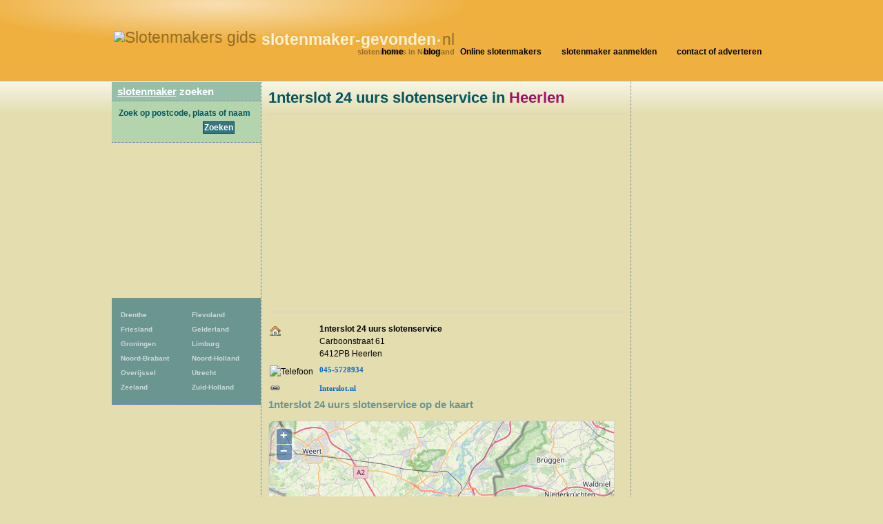

--- FILE ---
content_type: text/html; charset=UTF-8
request_url: https://www.slotenmaker-gevonden.nl/heerlen/1nterslot-24-uurs-slotenservice
body_size: 5279
content:
<!DOCTYPE html>
<html lang="nl">
  <head>
    <meta http-equiv="Content-Type" content="text/html; charset=UTF-8">
    <meta http-equiv="x-ua-compatible" content="ie=edge">
    <meta name="viewport" content="width=device-width, initial-scale=1">
    <title>1nterslot 24 uurs slotenservice in Heerlen - slotenmaker-gevonden.nl</title>
    <meta name="description" content="1nterslot 24 uurs slotenservice in Heerlen. Bekijk de gegevens en reviews van slotenmaker 1nterslot 24 uurs slotenservice.">
<script type="text/javascript" src="//maps.googleapis.com/maps/api/js?key=AIzaSyCw8erxsDLDjWVP0wF9E0S6J5odppxS97U&sensor=false"></script>
<script type="text/javascript" src="/_js/markerclusterer_compiled.js"></script>

    <link href="/_css/main.css" media="screen" rel="stylesheet" type="text/css">
    <!--[if IE 6]>
      <link href="/_css/ie6.css" media="screen" rel="stylesheet" type="text/css">
    <![endif]-->

    
<script>
  (function(i,s,o,g,r,a,m){i['GoogleAnalyticsObject']=r;i[r]=i[r]||function(){
  (i[r].q=i[r].q||[]).push(arguments)},i[r].l=1*new Date();a=s.createElement(o),
  m=s.getElementsByTagName(o)[0];a.async=1;a.src=g;m.parentNode.insertBefore(a,m)
  })(window,document,'script','https://www.google-analytics.com/analytics.js','ga');

  ga('create', 'UA-116316897-69', 'auto');
  ga('send', 'pageview');
  ga('set', 'anonymizeIp', true);
  ga('send', 'pageview');
  
</script>    

      <script async src="//pagead2.googlesyndication.com/pagead/js/adsbygoogle.js"></script>
      <link href="/_css/responsive.css" rel="stylesheet">
  
  
  
<script async src="//pagead2.googlesyndication.com/pagead/js/adsbygoogle.js"></script>
<script>
     (adsbygoogle = window.adsbygoogle || []).push({
          google_ad_client: "ca-pub-5691411198434356",
          enable_page_level_ads: true
     }); 
</script>  
   
  
  </head>
 
  
  <body>
  


<!--<link rel="stylesheet" type="text/css" href="//cdnjs.cloudflare.com/ajax/libs/cookieconsent2/3.0.3/cookieconsent.min.css" />
<script src="//cdnjs.cloudflare.com/ajax/libs/cookieconsent2/3.0.3/cookieconsent.min.js"></script>
<script>
window.addEventListener("load", function(){
window.cookieconsent.initialise({
  "palette": {
    "popup": {
      "background": "#c8cede",
      "text": "#000000"
    },
    "button": {
      "background": "#485575",
      "text": "#ffffff"
    }
  },
  "theme": "classic",
  "position": "bottom-right",
  "type": "opt-out",
  "cookie": {
    "name": "cookie_status_handler",
    "path": "/",
    "expiryDays": "7200"
  },
  "content": {
    "message": "We gebruiken cookies om content en advertenties te personaliseren, om functies voor social media te bieden en om ons websiteverkeer te analyseren. Ook delen we informatie over uw gebruik van onze site met onze partners voor social media, adverteren en analyse. Deze partners kunnen deze gegevens combineren met andere informatie die u aan ze heeft verstrekt of die ze hebben verzameld op basis van uw gebruik van hun services.",
    "dismiss": "Accepteren",
    "deny": "Cookies weigeren",
    "link": "Details weergeven..",
    "href": "/disclaimer"
  }
})});
</script>
-->  
<div class="mobile-header">
   
    <a href="/" class="mobile-header__logo"><img src="/_img/gids-icon.gif" alt="Slotenmakers gids"><strong>slotenmaker-gevonden<small>&bull;</small></strong>nl <span>slotenmakers in Nederland</span></a>

    <div class="mobile-search">
      <div class="mobile-search__icon" id="searchToggle">
        <img src="/_img/search.svg" alt="">
      </div>
      <form method="get" action="/zoek" class="mobile-search__input" id="searchBar">
        <input type="text" placeholder="Vul hier uw zoekopdracht in..." id="query" name="query">
        <button type="submit">
          <img src="/_img/search-black.svg" alt="">
        </button>
      </form>
    </div>

    <div class="mobile-menu-icon" id="navToggle">
      <div class="hamburger">
        <div class="hamburger__line"></div>
        <div class="hamburger__line"></div>
        <div class="hamburger__line"></div>
      </div>
    </div>
  </div>

  <div class="mobile-menu" id="mobileNav">
    <ul class="mobile-menu__list">
                  <li><a href="/drenthe" title="8 Slotenmakers">Drenthe</a></li>
            <li><a href="/flevoland" title="28 Slotenmakers">Flevoland</a></li>
            <li><a href="/friesland" title="4 Slotenmakers">Friesland</a></li>
            <li><a href="/gelderland" title="26 Slotenmakers">Gelderland</a></li>
            <li><a href="/groningen-provincie" title="8 Slotenmakers">Groningen</a></li>
            <li><a href="/limburg" title="36 Slotenmakers">Limburg</a></li>
            <li><a href="/noord-brabant" title="61 Slotenmakers">Noord-Brabant</a></li>
            <li><a href="/noord-holland" title="108 Slotenmakers">Noord-Holland</a></li>
            <li><a href="/overijssel" title="25 Slotenmakers">Overijssel</a></li>
            <li><a href="/utrecht-provincie" title="31 Slotenmakers">Utrecht</a></li>
            <li><a href="/zeeland-provincie" title="3 Slotenmakers">Zeeland</a></li>
            <li><a href="/zuid-holland" title="91 Slotenmakers">Zuid-Holland</a></li>
    </ul>
  </div>

  <div id="header">
    <h1>
      <a href="/" class="mobile-header__logo"><img src="/_img/gids-icon.gif" alt="Slotenmakers gids"><strong>slotenmaker-gevonden<small>&bull;</small></strong>nl <span>slotenmakers in Nederland</span></a>
    </h1>
  </div> <!-- #header -->

  <div id="main">
    <div id="container">
        <div id="contentwrapper">
          <div id="content">

            <div class="city-banner-img">
                            </div>
          
    <script type="text/javascript">
      /*function initialize() {
        var center = new google.maps.LatLng(50.898052, 5.964699);
        var map = new google.maps.Map(document.getElementById('map'), {
        	zoom: 13,
        	center: center,
        	mapTypeId: google.maps.MapTypeId.ROADMAP
        });
      	
        var image = new google.maps.MarkerImage ('/_img/marker-red.png');
        var image2 = new google.maps.MarkerImage ('/_img/marker-blue.png');

        //var shadow = new google.maps.MarkerImage('/images/beachflag_shadow.png');
        var shape = {
          coord: [1, 1, 1, 20, 18, 20, 18 , 1],
          type: 'poly'
        };
        
        var markers = [];
        var latlng = new google.maps.LatLng(50.898052, 5.964699);
        title = '1nterslot 24 uurs slotenservice';
        var marker = new google.maps.Marker({
            	icon: image2,
            	shape: shape,
            	title: title,
            	position: latlng,
            	map: map
         }); 

          
            var latlng = new google.maps.LatLng(50.902012, 5.970960);
            title = 'Swakhoven';
            var marker = new google.maps.Marker({
            	icon: image,
            	shape: shape,
            	title: title,
            	position: latlng,
            	map: map
           }); 
           google.maps.event.addListener(marker, 'click', function(event) {
           	 location.href='/heerlen/swakhoven';
           });
            

            markers.push(marker);
          
            var latlng = new google.maps.LatLng(50.874866, 5.922428);
            title = 'Allround Klussenbedrijf Peter Coenen';
            var marker = new google.maps.Marker({
            	icon: image,
            	shape: shape,
            	title: title,
            	position: latlng,
            	map: map
           }); 
           google.maps.event.addListener(marker, 'click', function(event) {
           	 location.href='/voerendaal/allround-klussenbedrijf-peter-coenen';
           });
            

            markers.push(marker);
          
            var latlng = new google.maps.LatLng(50.864925, 6.062521);
            title = 'Bischoff IJzerhandel & Sleutelspecialist H J';
            var marker = new google.maps.Marker({
            	icon: image,
            	shape: shape,
            	title: title,
            	position: latlng,
            	map: map
           }); 
           google.maps.event.addListener(marker, 'click', function(event) {
           	 location.href='/kerkrade/bischoff-ijzerhandel-sleutelspecialist-h-j';
           });
            

            markers.push(marker);
          
            var latlng = new google.maps.LatLng(50.950008, 5.876253);
            title = 'Firata Slot Montage Service';
            var marker = new google.maps.Marker({
            	icon: image,
            	shape: shape,
            	title: title,
            	position: latlng,
            	map: map
           }); 
           google.maps.event.addListener(marker, 'click', function(event) {
           	 location.href='/puth/firata-slot-montage-service';
           });
            

            markers.push(marker);
          
            var latlng = new google.maps.LatLng(50.828300, 6.019183);
            title = 'Slotenmaker Heelen';
            var marker = new google.maps.Marker({
            	icon: image,
            	shape: shape,
            	title: title,
            	position: latlng,
            	map: map
           }); 
           google.maps.event.addListener(marker, 'click', function(event) {
           	 location.href='/heerlen/slotenmaker-heelen';
           });
            

            markers.push(marker);
          
            var latlng = new google.maps.LatLng(50.771866, 6.020908);
            title = 'Hakkenbar Vaals';
            var marker = new google.maps.Marker({
            	icon: image,
            	shape: shape,
            	title: title,
            	position: latlng,
            	map: map
           }); 
           google.maps.event.addListener(marker, 'click', function(event) {
           	 location.href='/vaals/hakkenbar-vaals';
           });
            

            markers.push(marker);
          
            var latlng = new google.maps.LatLng(51.008427, 5.851172);
            title = 'Ger rongen slotenmaker';
            var marker = new google.maps.Marker({
            	icon: image,
            	shape: shape,
            	title: title,
            	position: latlng,
            	map: map
           }); 
           google.maps.event.addListener(marker, 'click', function(event) {
           	 location.href='/sittard/ger-rongen-slotenmaker';
           });
            

            markers.push(marker);
          
            var latlng = new google.maps.LatLng(51.008427, 5.851172);
            title = 'Slotenspecialist Limburg';
            var marker = new google.maps.Marker({
            	icon: image,
            	shape: shape,
            	title: title,
            	position: latlng,
            	map: map
           }); 
           google.maps.event.addListener(marker, 'click', function(event) {
           	 location.href='/sittard/slotenspecialist-limburg';
           });
            

            markers.push(marker);
          
            var latlng = new google.maps.LatLng(51.018986, 5.867394);
            title = 'Hellwig Sleutelservice';
            var marker = new google.maps.Marker({
            	icon: image,
            	shape: shape,
            	title: title,
            	position: latlng,
            	map: map
           }); 
           google.maps.event.addListener(marker, 'click', function(event) {
           	 location.href='/sittard/hellwig-sleutelservice';
           });
            

            markers.push(marker);
          
            var latlng = new google.maps.LatLng(51.018314, 5.862000);
            title = 'Sleutelservice Preventiespecialist';
            var marker = new google.maps.Marker({
            	icon: image,
            	shape: shape,
            	title: title,
            	position: latlng,
            	map: map
           }); 
           google.maps.event.addListener(marker, 'click', function(event) {
           	 location.href='/sittard/sleutelservice-preventiespecialist';
           });
            

            markers.push(marker);
          
            var latlng = new google.maps.LatLng(51.037090, 5.801117);
            title = 'Glas en Slotenmaker Fred Verjans';
            var marker = new google.maps.Marker({
            	icon: image,
            	shape: shape,
            	title: title,
            	position: latlng,
            	map: map
           }); 
           google.maps.event.addListener(marker, 'click', function(event) {
           	 location.href='/born/glas-en-slotenmaker-fred-verjans';
           });
            

            markers.push(marker);
                    var mcOptions = { gridSize: 30, maxZoom: 15};
          var markerCluster = new MarkerClusterer(map, markers, mcOptions);
                }
      google.maps.event.addDomListener(window, 'load', initialize);
*/
    </script>

     <div class="vcard">
      <h2>1nterslot 24 uurs slotenservice in <a href="/heerlen">Heerlen</a>
          </h2>

         <p class="companyadsense">
<script async src="//pagead2.googlesyndication.com/pagead/js/adsbygoogle.js"></script>
<!-- Natuurwinkels.nl 468x60 -->
<ins class="adsbygoogle"
     style="display:block"
     data-ad-client="ca-pub-5691411198434356"
     data-ad-slot="5477964028"
     data-ad-format="auto"></ins>
<script>
(adsbygoogle = window.adsbygoogle || []).push({});
</script>
         </p>   

      <div class="section">
        <div class="col">
          <table>
           <tbody>
            <tr>
             <th><img src="/_img/house.png" alt="Adres" title="Adres"></th>
             <td class="adr">
             	 <strong>1nterslot 24 uurs slotenservice</strong><br>
             	 <span class="street-address">Carboonstraat 61</span><br>
             	 <span class="postal-code">6412PB</span> <span class="locality">Heerlen</span></td>
            </tr>
            <tr class="tel">
             <th><img src="/_img/telephone.png" alt="Telefoon" title="Telefoon"></th>
             <td class="value"><a href=tel:045-5728934>045-5728934</a></td>
            </tr>
                         <tr><th><img src="/_img/link.png" alt="Website" title="Website"></th>
             <td><a rel="nofollow" href="http://www.interslot.nl">Interslot.nl</a></td>
            </tr>
                       </tbody>
          </table>
        </div> <!-- .col -->
        <div class="col">
  
        </div> <!-- .col -->
      </div> <!-- .section -->
     </div> <!-- .vcard -->

         <hr class="clearer">




         
     
     <h3>1nterslot 24 uurs slotenservice op de kaart</h3>

    <div id="map" style="width:500px;height:500px;">
    </div>

    <script src="https://openlayers.org/api/OpenLayers.js"></script>
    <script>
        map = new OpenLayers.Map("map");
        map.addLayer(new OpenLayers.Layer.OSM("OpenStreetMap",
            // Official OSM tileset as protocol-independent URLs
            [
                '//a.tile.openstreetmap.org/${z}/${x}/${y}.png',
                '//b.tile.openstreetmap.org/${z}/${x}/${y}.png',
                '//c.tile.openstreetmap.org/${z}/${x}/${y}.png'
            ],
            null));
        var markers = new OpenLayers.Layer.Markers("Markers");
        map.addLayer(markers);
        var lonLat;
            lonLat = new OpenLayers.LonLat(5.964699,  50.898052).transform('EPSG:4326', 'EPSG:3857');
            markers.addMarker(new OpenLayers.Marker(lonLat));


        var zoom = 10;
        map.setCenter(lonLat, zoom);
        map.getView().setCenter(ol.proj.transform([5.964699,  50.898052], 'EPSG:4326', 'EPSG:3857'));
    </script>

        <p></p>
         <h3>In de buurt van 1nterslot 24 uurs slotenservice</h3>
         
            <p class="adcenteredgroen">
	<script async src="//pagead2.googlesyndication.com/pagead/js/adsbygoogle.js"></script>
<!-- Natuurwinkels.nl 468x60 -->
<ins class="adsbygoogle"
     style="display:block"
     data-ad-client="ca-pub-5691411198434356"
     data-ad-slot="5477964028"
     data-ad-format="auto"></ins>
<script>
(adsbygoogle = window.adsbygoogle || []).push({});
</script>
						</p>     

						         

      <ul class="companies">

        <li>
          <span class="listnumber">1</span>
          <h3><a href="/heerlen/swakhoven">Swakhoven</a>, <a href="/heerlen">Heerlen</a><span class="distance">0,62 km</span></h3>
        </li>
        <li>
          <span class="listnumber">2</span>
          <h3><a href="/voerendaal/allround-klussenbedrijf-peter-coenen">Allround Klussenbedrijf Peter Coenen</a>, <a href="/voerendaal">Voerendaal</a><span class="distance">3,93 km</span></h3>
        </li>
        <li>
          <span class="listnumber">3</span>
          <h3><a href="/kerkrade/bischoff-ijzerhandel-sleutelspecialist-h-j">Bischoff IJzerhandel & Sleutelspecialist H J</a>, <a href="/kerkrade">Kerkrade</a><span class="distance">7,79 km</span></h3>
        </li>
        <li>
          <span class="listnumber">4</span>
          <h3><a href="/puth/firata-slot-montage-service">Firata Slot Montage Service</a>, <a href="/puth">Puth</a><span class="distance">8,47 km</span></h3>
        </li>
        <li>
          <span class="listnumber">5</span>
          <h3><a href="/heerlen/slotenmaker-heelen">Slotenmaker Heelen</a>, <a href="/heerlen">Heerlen</a><span class="distance">8,65 km</span></h3>
        </li>
        <li>
          <span class="listnumber">6</span>
          <h3><a href="/vaals/hakkenbar-vaals">Hakkenbar Vaals</a>, <a href="/vaals">Vaals</a><span class="distance">14,58 km</span></h3>
        </li>
        <li>
          <span class="listnumber">7</span>
          <h3><a href="/sittard/ger-rongen-slotenmaker">Ger rongen slotenmaker</a>, <a href="/sittard">Sittard</a><span class="distance">14,62 km</span></h3>
        </li>
        <li>
          <span class="listnumber">8</span>
          <h3><a href="/sittard/slotenspecialist-limburg">Slotenspecialist Limburg</a>, <a href="/sittard">Sittard</a><span class="distance">14,62 km</span></h3>
        </li>
        <li>
          <span class="listnumber">9</span>
          <h3><a href="/sittard/hellwig-sleutelservice">Hellwig Sleutelservice</a>, <a href="/sittard">Sittard</a><span class="distance">15,08 km</span></h3>
        </li>
        <li>
          <span class="listnumber">10</span>
          <h3><a href="/sittard/sleutelservice-preventiespecialist">Sleutelservice Preventiespecialist</a>, <a href="/sittard">Sittard</a><span class="distance">15,18 km</span></h3>
        </li>
        <li>
          <span class="listnumber">11</span>
          <h3><a href="/born/glas-en-slotenmaker-fred-verjans">Glas en Slotenmaker Fred Verjans</a>, <a href="/born">Born</a><span class="distance">19,24 km</span></h3>
        </li>
      </ul>


						
          <p>&larr; terug naar <a href="/heerlen"><strong>Slotenmakers Heerlen</strong></a></p>
              

          </div> <!-- #content -->
          <div id="asideright">
     <div class="places">
      
    
      
<script async src="//pagead2.googlesyndication.com/pagead/js/adsbygoogle.js"></script>
<!-- Winkels ad met links -->
<ins class="adsbygoogle"
     style="display:block"
     data-ad-client="ca-pub-5691411198434356"
     data-ad-slot="9017344662"
     data-ad-format="link"></ins>
<script>
(adsbygoogle = window.adsbygoogle || []).push({});
</script>
<br />
      <h3>In de buurt van Heerlen</h3>
      <ul>
      
       <li><a href="/heerlen">Heerlen</a> <span>[3]</span></li>
       <li><a href="/voerendaal">Voerendaal</a> <span>[1]</span></li>
       <li><a href="/kerkrade">Kerkrade</a> <span>[1]</span></li>
       <li><a href="/puth">Puth</a> <span>[1]</span></li>
       <li><a href="/sittard">Sittard</a> <span>[4]</span></li>
       <li><a href="/vaals">Vaals</a> <span>[1]</span></li>
       <li><a href="/born">Born</a> <span>[1]</span></li>
       <li><a href="/maastricht">Maastricht</a> <span>[4]</span></li>
       <li><a href="/echt">Echt</a> <span>[1]</span></li>
       <li><a href="/stevensweert">Stevensweert</a> <span>[1]</span></li>
       <li><a href="/linne">Linne</a> <span>[1]</span></li>
       <li><a href="/neeritter">Neeritter</a> <span>[1]</span></li>
       <li><a href="/ittervoort">Ittervoort</a> <span>[1]</span></li>
       <li><a href="/roermond">Roermond</a> <span>[3]</span></li>
       <li><a href="/grathem">Grathem</a> <span>[1]</span></li>
      </ul>
     </div> <!-- .places -->

          </div> <!-- asideright -->
        </div> <!-- contentwrapper -->

        <div id="asideleft">

          <h2><a href="/">slotenmaker</a> zoeken</h2>

          <form id="search" action="/zoek" method="get">
          <fieldset>
            <legend>Zoek Slotenmaker</legend>
            <label for="query">Zoek op postcode, plaats of naam</label>
            <p><input type="text" id="query" name="query" value=""></p>
            <p class="submit"><input type="submit" value="Zoeken"></p>
          </fieldset>
          </form>          
<div class="side-ad" style="padding: 10px; text-align: center;">
                <script async src="//pagead2.googlesyndication.com/pagead/js/adsbygoogle.js"></script>
            <!-- Winkels vierkant linksboven -->
            <ins class="adsbygoogle"
                 style="display:inline-block;width:200px;height:200px"
                 data-ad-client="ca-pub-5691411198434356"
                 data-ad-slot="5054048927"></ins>
            <script>
                (adsbygoogle = window.adsbygoogle || []).push({});
            </script>
        </div>

<ul id="provinces">
                <li><a href="/drenthe" title="8
                            Slotenmakers">Drenthe</a></li>
            <li><a href="/flevoland" title="28
                            Slotenmakers">Flevoland</a></li>
            <li><a href="/friesland" title="4
                            Slotenmakers">Friesland</a></li>
            <li><a href="/gelderland" title="26
                            Slotenmakers">Gelderland</a></li>
            <li><a href="/groningen-provincie" title="8
                            Slotenmakers">Groningen</a></li>
            <li><a href="/limburg" title="36
                            Slotenmakers">Limburg</a></li>
            <li><a href="/noord-brabant" title="61
                            Slotenmakers">Noord-Brabant</a></li>
            <li><a href="/noord-holland" title="108
                            Slotenmakers">Noord-Holland</a></li>
            <li><a href="/overijssel" title="25
                            Slotenmakers">Overijssel</a></li>
            <li><a href="/utrecht-provincie" title="31
                            Slotenmakers">Utrecht</a></li>
            <li><a href="/zeeland-provincie" title="3
                            Slotenmakers">Zeeland</a></li>
            <li><a href="/zuid-holland" title="91
                            Slotenmakers">Zuid-Holland</a></li>
</ul>


		
        </div> <!-- #asideleft -->
        
        <div class="clearer"> </div>

        <!-- footer -->
      </div> <!-- #container -->

      <div id="nav">
        <ul>
          <li><a href="/"><span>home</span></a></li>
          <li><a href="/blog/"><span>blog</span></a></li>
                    <li><a href="/online-slotenmakers"><span>Online slotenmakers</span></a></li>
                    <li><a href="/aanmelden"><span>slotenmaker aanmelden</span></a></li>
          <li><a href="/contact"><span>contact of adverteren</span></a></li>
                  </ul>
      </div> <!-- #nav -->

      <div id="footer">
        <p>CopyRight &copy; 2026</p>
        <p><a href="/disclaimer">Privacy & disclaimer</a></p>
        <p><strong>Slotenmaker-gevonden</strong>.nl is een site van 
        	<a href="http://www.multipc.nl"><strong>Mpci</strong>.nl</a> </p>
		  
		  <p><a target="_self" rel="follow" href="blog/"><strong>Blog</strong></a></p>

          <p><a target="_blank" rel="nofollow" href="?link"><strong>Adverteren</strong></a></p>
		  

       	   
      </div> <!-- #footer -->
    
    </div> <!-- main -->

    <!--  -->
        <script type="text/javascript" src="/_js/external.js"></script>
    <script type="text/javascript" src="/_js/mobile-menu.js"></script>
    <link href="/_css/responsive.css" rel="stylesheet">
  <script defer src="https://static.cloudflareinsights.com/beacon.min.js/vcd15cbe7772f49c399c6a5babf22c1241717689176015" integrity="sha512-ZpsOmlRQV6y907TI0dKBHq9Md29nnaEIPlkf84rnaERnq6zvWvPUqr2ft8M1aS28oN72PdrCzSjY4U6VaAw1EQ==" data-cf-beacon='{"version":"2024.11.0","token":"2f532da0e19d4061aa208c2b8764e0ff","r":1,"server_timing":{"name":{"cfCacheStatus":true,"cfEdge":true,"cfExtPri":true,"cfL4":true,"cfOrigin":true,"cfSpeedBrain":true},"location_startswith":null}}' crossorigin="anonymous"></script>
</body>
</html>


--- FILE ---
content_type: text/html; charset=utf-8
request_url: https://www.google.com/recaptcha/api2/aframe
body_size: 268
content:
<!DOCTYPE HTML><html><head><meta http-equiv="content-type" content="text/html; charset=UTF-8"></head><body><script nonce="hR9V5mvLJ7geVvV5J7IN0w">/** Anti-fraud and anti-abuse applications only. See google.com/recaptcha */ try{var clients={'sodar':'https://pagead2.googlesyndication.com/pagead/sodar?'};window.addEventListener("message",function(a){try{if(a.source===window.parent){var b=JSON.parse(a.data);var c=clients[b['id']];if(c){var d=document.createElement('img');d.src=c+b['params']+'&rc='+(localStorage.getItem("rc::a")?sessionStorage.getItem("rc::b"):"");window.document.body.appendChild(d);sessionStorage.setItem("rc::e",parseInt(sessionStorage.getItem("rc::e")||0)+1);localStorage.setItem("rc::h",'1768363755349');}}}catch(b){}});window.parent.postMessage("_grecaptcha_ready", "*");}catch(b){}</script></body></html>

--- FILE ---
content_type: text/plain
request_url: https://www.google-analytics.com/j/collect?v=1&_v=j102&a=599793569&t=pageview&_s=1&dl=https%3A%2F%2Fwww.slotenmaker-gevonden.nl%2Fheerlen%2F1nterslot-24-uurs-slotenservice&ul=en-us%40posix&dt=1nterslot%2024%20uurs%20slotenservice%20in%20Heerlen%20-%20slotenmaker-gevonden.nl&sr=1280x720&vp=1280x720&_u=IEBAAEABAAAAACAAI~&jid=1173991949&gjid=1819803412&cid=490661798.1768363753&tid=UA-116316897-69&_gid=1855510403.1768363753&_r=1&_slc=1&z=368948798
body_size: -453
content:
2,cG-6D2QRHPTLF